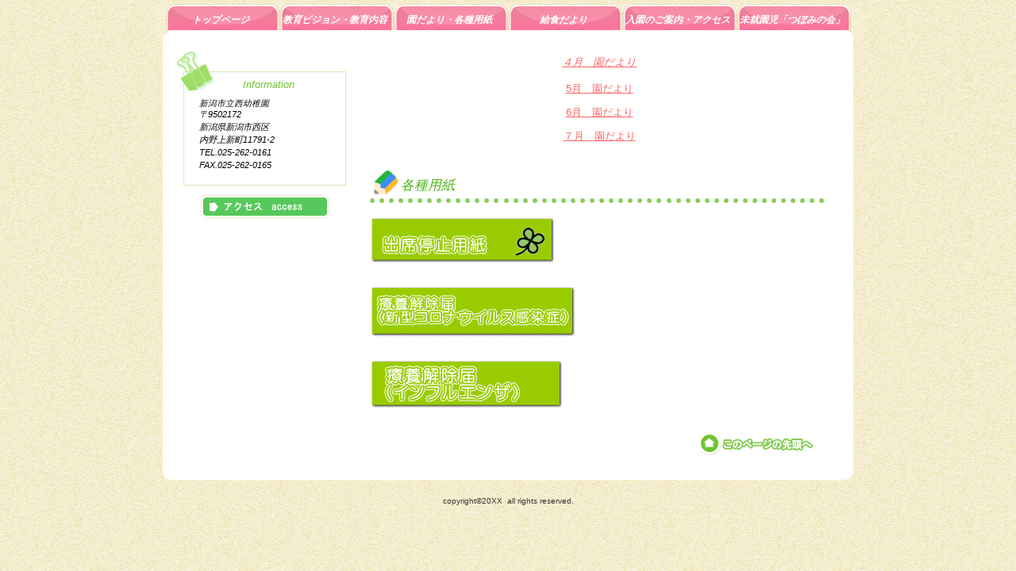

--- FILE ---
content_type: text/html
request_url: https://niigata-nishi-k.city-niigata.ed.jp/tayori.html
body_size: 4832
content:
<!DOCTYPE HTML PUBLIC "-//W3C//DTD HTML 4.01 Transitional//EN" "http://www.w3.org/TR/html4/loose.dtd">
<html lang="ja">
<head>
<meta http-equiv="Content-Type" content="text/html; charset=Shift_JIS">
<meta http-equiv="Content-Style-Type" content="text/css">
<meta http-equiv="Content-Script-Type" content="text/javascript">
<meta name="GENERATOR" content="JustSystems Homepage Builder Version 22.0.2.0 for Windows">
<title>たより・各種用紙- 新潟市立西幼稚園</title>
<link rel="stylesheet" href="hpbparts.css" type="text/css" id="hpbparts">
<link rel="stylesheet" href="container_10Db_2c_topleft.css" type="text/css" id="hpbcontainer">
<link rel="stylesheet" href="main_10Db_2c.css" type="text/css" id="hpbmain">
<link rel="stylesheet" href="user.css" type="text/css" id="hpbuser">
</head>
<body id="hpb-template-10-04b-02" class="hpb-layoutset-02">
<div style="width : 85px;height : 36px;top : 294px;left : 513px;
	position : absolute;
	z-index : 1;
	visibility : visible;
" id="Layer1"></div>
<div id="hpb-container">
  <div id="hpb-inner">
    <div id="hpb-wrapper">
      <div id="hpb-main">
        <div id="policy" align="left" style="text-align : left;">
          <div class="blog">
            <div style="text-align : center;"><i><span style="font-size : 120%;
	color : #ff8000;
"><br>
            <a href="R7.4.pdf">４月　園だより</a></span></i><span style="font-size : 120%;
	color : #ff8000;
"><br>
            　　　　　　<br>
            <a href="nisiyoudayori070529.pdf">5月　園だより</a></span><br>
            <br>
            <span style="font-size : 120%;"><a href="0626nishiyoudayori.pdf">6月　園だより</a></span><br>
            <br>
            <span style="font-size : 120%;"><a href="070717nishiyoudayori.pdf">７月　園だより</a></span><br>
            </div>
            <i>
          </i></div>
          <hr>
          <h3><i>各種用紙</i></h3>
          <i>
          <a href="syussekiteisi.pdf"><img src="button12.gif" width="234" height="60" border="0" style="border-top-width : 0px;border-left-width : 0px;border-right-width : 0px;border-bottom-width : 0px;" alt="出席停止用紙 "></a></i><br>
          <br>
          <a href="corona.pdf"><img src="button21.gif" width="260" height="66" border="0" style="border-top-width : 0px;border-left-width : 0px;border-right-width : 0px;border-bottom-width : 0px;" alt="療養解除届 （新型コロナウイルス感染症）"></a><br>
          <br>
          <a href="inhuruenza.pdf"><img src="button41111.gif" border="0" style="border-top-width : 0px;border-left-width : 0px;border-right-width : 0px;border-bottom-width : 0px;
	width : 244px;
	height : 63px;
" alt="療養解除届 （インフルエンザ）" width="244" height="63"></a>
          <div id="pagetop"><i><a href="#hpb-container">このページの先頭へ</a></i></div>
          <i>
        </i></div>
        <!-- policy end -->
      </div>
      <!-- main end -->
    </div>
    <!-- wrapper end --><!-- navi -->
    <div id="hpb-nav" style="z-index : -1;">
      <h3 class="hpb-c-index"><i>ナビゲーション</i></h3>
      <i>
      </i>
      <ul>
        <li id="nav-toppage"><i><a href="index.html"><span class="ja">トップページ</span></a></i><li id="nav-policy"><i><a href="policy.html"><span class="ja">教育ビジョン・教育内容</span><span class="en">policy</span></a>
        </i><li id="nav-entrance"><i><a href="http://www.niigata-nishi-k.city-niigata.ed.jp/tayori.html"><span class="ja">園だより・各種用紙</span><span class="en">entrance</span></a>
        </i><li id="nav-program"><i><a href="program.html"><span class="ja">給食だより</span><span class="en">program</span></a>
        </i><li id="nav-company"><i><a href="entrance.html"><span class="ja">入園のご案内・アクセス</span><span class="en">company</span></a>
        </i><li id="nav-company"><i><a href="company.html"><span class="ja">未就園児「つぼみの会」</span><span class="en">company</span></a>

      </i></ul>
    </div>
    <!-- navi end --><!-- aside -->
    <div id="hpb-aside">
      <div id="shopinfo">
        <h3><i><span class="en">information</span></i></h3>
        <i>
        </i>
        <h4><i>新潟市立西幼稚園</i></h4>
        <i>
        </i>
        <p><i>〒9502172<br>
        新潟県新潟市西区<br>
        内野上新町11791-2<br>
        TEL.025-262-0161<br>
        FAX.025-262-0165</i></p>
        <i>
      </i></div>
      <div id="banner">
        <h3 class="hpb-c-index"><i>バナースペース</i></h3>
        <i>
        </i>
        <ul>
          <li><i><a href="entrance.html" id="banner-access">アクセス</a>
        </i></ul>
      </div>
    </div>
    <!-- aside end -->
  </div>
  <!-- inner end --><!-- footer -->
  <div id="hpb-footer">
    <div id="hpb-footerMain">
      <p>copyright&copy;20XX&nbsp;&nbsp;all&nbsp;rights&nbsp;reserved.</p>
    </div>
  </div>
  <!-- footer end -->
</div>
<!-- container end --></body>
</html>

--- FILE ---
content_type: text/css
request_url: https://niigata-nishi-k.city-niigata.ed.jp/container_10Db_2c_topleft.css
body_size: 5473
content:
@charset "Shift_JIS";

/* 要素リセット */
body{
    margin: 0;
    padding: 0;
    text-align: center;
    font-size: 75%;
    font-family: 'メイリオ' ,Meiryo, 'ヒラギノ角ゴ Pro W3' , 'Hiragino Kaku Gothic Pro' , 'ＭＳ Ｐゴシック' , 'Osaka' ,sans-serif;
    color: #333333; /* 標準文字色 */
    background-image : url(bg_10Db.png);
}
/* Safari用ハック 文字サイズ調整 */
/*\*/
html:\66irst-child body{
    font-size: 70%;
}
/* end */

img{
    border-top: 0;
    border-right: 0;
    border-bottom: 0;
    border-left: 0;
}

/*--------------------------------------------------------
  レイアウト設定
--------------------------------------------------------*/
#hpb-container{
    width: 890px;
    margin-top: -1px;
    margin-right: auto;
    margin-bottom: 0;
    margin-left: auto;
    position: relative;
    padding-bottom: 15px;
}

#hpb-header{
    width: 870px;
    margin-left: auto;
    margin-right: auto;
    overflow: hidden;
}

#hpb-inner{
    position: relative;
    margin-top: 46px;
    padding-bottom: 10px;
    padding-left: 25px;
    padding-right: 35px;
    zoom: 1;
    background-image : url(innerBg_10Db.png);
    background-repeat: repeat-y;
    background-position: center top;
}

.hpb-layoutset-01 #hpb-inner{
    padding-left: 20px;
    padding-right: 20px;
}

#hpb-inner:after{
    content: ".";
    clear: both;
    height: 0;
    display: block;
    visibility: hidden;
}
#hpb-wrapper{
    width: 600px;
    float: right;
    padding-top: 10px;
}

#hpb-title{
    margin-top: 0;
    margin-right: auto;
    margin-bottom: 0;
    margin-left: auto;
}

.hpb-layoutset-01 #hpb-title{
    position: absolute;
    top: 15px;
    left: 0px;
    width: 100%;
}

.hpb-layoutset-01 #hpb-main{
    margin-left: 0px;
    margin-right: 20px;
    padding-top: 290px;
}

.hpb-layoutset-02 #hpb-main{
    margin-left: 15px;
    margin-right: 5px;
}

#hpb-aside{
    width: 216px;
    float: left;
}
.hpb-layoutset-01 #hpb-aside{
    padding-top: 290px;
}
.hpb-layoutset-02 #hpb-aside{
    margin-right: 0px;
    padding-top: 19px;
}

#hpb-footer{
    clear: both;
    position: relative;
    padding-bottom: 0px;
    background-image : url(footerBg_10Db.png);
    background-position: top center;
    background-repeat: no-repeat;
    padding-top: 30px;
}
.hpb-layoutset-01 #hpb-footer
{
}
.hpb-layoutset-02 #hpb-footer
{
}

#hpb-nav{
	position: absolute;
	left: -17px;
	height: 46px;
	width: 926px;
	overflow: hidden;
	background-image : url(navBg_10Db_01.png);
	background-position: center bottom;
	background-repeat: no-repeat;
	top: -41px;
}

/*--------------------------------------------------------
  デザイン設定
--------------------------------------------------------*/
/* コンテンツ配置領域 */
/* トップページメインイメージ */
.hpb-layoutset-01 #hpb-title h2{
    background-image : url(mainimg_10Db_02.png);
    text-align: left;
    overflow: hidden;
    margin-top: 0;
    margin-bottom: 0;
    background-repeat: no-repeat;
    background-position: center top;
    padding-top: 20px;
    padding-right: 10px;
    padding-bottom: 20px;
    padding-left: 50px;
    font-size: 14px;
    text-indent: -9999px;
    height: 250px;
}

/* ナビゲーション */
#hpb-nav ul{
	display: block;
	width: 870px;
	margin-top: 0;
	margin-right: auto;
	margin-bottom: 0;
	margin-left: auto;
	padding-top: 0;
	padding-right: 0;
	padding-bottom: 0;
	padding-left: 5px;
	list-style-type: none;
	overflow: hidden;
	height: 35px;
}

#hpb-nav ul:after{
    content: ".";
    clear: both;
    height: 0;
    display: block;
    visibility: hidden;
}

#hpb-nav li{
	display: block;
	width: 144px;
	margin-left: 0;
	margin-right: 0;
	float: left;
	height: 35px;
	overflow: hidden;
}


#hpb-nav li a{
    display: block;
    padding-top: 0px;
    height: 33px;
    overflow: hidden;
}

#hpb-nav li span.en{
    display: none;
}

#hpb-nav li span.ja{
	display: block;
	font-size: 12px;
	line-height: 33px;
	padding-right: 5px;
	font-weight: bold;
	padding-top: 4px;
}

#hpb-nav a:link{
    color: #ffffff;
    text-decoration: none;
    background-image : url(navItemBg_10Db_01.png);
    background-position: top left;
    background-repeat: no-repeat;
}
#hpb-nav a:visited{
    color: #ffffff;
    text-decoration: none;
    background-image : url(navItemBg_10Db_01.png);
    background-position: top left;
    background-repeat: no-repeat;
}
#hpb-nav a:hover{
    color: #ffffff;
    text-decoration: none;
    background-image : url(navItemBg_10Db_01_on.png);
    background-position: top left;
    background-repeat: no-repeat;
}
#hpb-nav a:active{
    color: #ffffff;
    text-decoration: none;
    background-image : url(navItemBg_10Db_01_on.png);
    background-position: top left;
    background-repeat: no-repeat;
}

/*--------------------------------------------------------
  共通パーツデザイン設定
--------------------------------------------------------*/
.hpb-layoutset-01 #toppage p{
    background-color: #ffebeb;
    padding-top: 10px;
    padding-right: 22px;
    padding-bottom: 25px;
    padding-left: 22px;
    margin-bottom: 0;
    margin-top: 0;
}
.hpb-layoutset-01 #toppage p.large{
    padding-top: 20px;
    padding-bottom: 5px;
    margin-bottom: 0;
    color: #ff6c6c;
}


.hpb-layoutset-01 #pagetop{
    width: 580px;
    margin-left: 0;
}
#pagetop a{
    /* 先頭に戻るボタンの左右設定 */
    margin-left: auto;
    margin-right: 10px;
}
.hpb-layoutset-02 h2{
    /* コンテンツタイトルの左右設定 */
    margin-right: auto;
    margin-left: 2px;
}


--- FILE ---
content_type: text/css
request_url: https://niigata-nishi-k.city-niigata.ed.jp/main_10Db_2c.css
body_size: 12238
content:
@charset "Shift_JIS";

/*--------------------------------------------------------
  共通レイアウトパーツ設定
--------------------------------------------------------*/
/* ヘッダー内パーツ */
#hpb-headerMain{
    margin-top: 0;
    margin-right: 0;
    margin-bottom: 0;
    margin-left: 0;
}

#hpb-headerMain h1{
    margin-top: 0;
    margin-right: 0;
    margin-bottom: 0;
    margin-left: 0;
    padding-top: 5px;
    padding-right: 0;
    padding-bottom: 0;
    padding-left: 10px;
    text-align: left;
    font-weight: normal;
    line-height: 12px;
    font-size: 11px;
    color: #8f6439;
}

#hpb-headerLogo{
    width: 400px;
    float: left;
    background-image : url(logoBg_10Db.png);
    background-repeat: no-repeat;
    background-position: left top;
    padding-top: 15px;
    padding-bottom: 20px;
}

#hpb-headerLogo a{
    display: block;
    margin-top: 0;
    margin-right: 0;
    margin-bottom: 0;
    margin-left: 35px;
    padding-top: 0;
    padding-right: 0;
    padding-bottom: 0;
    padding-left: 0;
    text-indent: -9999px;
    overflow: hidden;
    height: 35px;
    background-image : url(logo_10Db.png);
    background-position: center left;
    background-repeat: no-repeat;
}

#hpb-headerExtra1{
    width: 360px;
    margin-top: 0;
    margin-right: 0;
    margin-bottom: 0;
    margin-left: 0;
    padding-top: 8px;
    padding-right: 0;
    padding-bottom: 0;
    padding-left: 0;
    float: right;
    color: #7c5e0f;
}

#hpb-headerExtra1 p.tel{
    /* 電話番号の文字設定 */
    margin-top: 0;
    margin-right: 0;
    margin-bottom: 0;
    margin-left: 0;
    padding-top: 0;
    padding-right: 17px;
    padding-bottom: 5px;
    padding-left: 0;
    font-size: 1.5em;
    line-height: 20px;
    text-align: right;
    background-image : url(tel_10Db.png);
    background-repeat: no-repeat;
    background-position: left top;
}

#hpb-headerExtra1 p.tel span{
    font-size: 0.7em; /* 電話番号の「TEL」文字設定 */
}

#hpb-headerExtra1 p.address{
    /* 住所文字設定 */
    margin-top: 0;
    margin-right: 0;
    margin-bottom: 0;
    margin-left: 0;
    padding-top: 0;
    padding-right: 17px;
    padding-bottom: 0;
    padding-left: 0;
    line-height: 20px;
    text-align: right;
    font-size: 1.0em;
}

#hpb-headerExtra2
{
}

/* フッター内パーツ */
#hpb-footerMain
{
}

#hpb-footerMain p{
    /* コピーライト文字設定 */
    margin-top: 0;
    margin-bottom: 0;
    padding-top: 10px;
    padding-bottom: 3px;
    font-size: 0.9em;
    text-align: center;
}

#hpb-footerLogo
{
}

#hpb-footerExtra1
{
}

#hpb-footerExtra2
{
}

/* サイドブロック内パーツ */

/* バナー */
#banner{
    width: 205px;
    margin-left: auto;
}

#banner ul{
    margin-top: 0;
    margin-right: 0;
    margin-bottom: 0;
    margin-left: 0;
    padding-top: 10px;
    padding-right: 0;
    padding-bottom: 0;
    padding-left: 0;
    list-style-type: none;
}

#banner li{
    display: block;
    width: 190px;
    margin-left: auto;
    margin-right: auto;
    margin-bottom: 5px;
}

#banner li a{
    display: block;
    height: 31px;
    text-indent: -9999px;
    overflow: hidden;
}

#banner a#banner-access{
    /* アクセスバナー */
    background-image : url(top_banner_10Db_01.png);
    background-position: center center;
    background-repeat: no-repeat;
}


/* 店舗情報 */
#shopinfo{
    background-image : url(shopInfoBg_10Db_bottom.png);
    background-repeat: no-repeat;
    background-position: right bottom;
    padding-bottom: 8px;
}

#shopinfo h3{
    margin-top: 0;
    margin-bottom: 0px;
    text-align: center;
    color: #6ec430;
    font-weight: normal;
    background-image : url(shopinfoTitle_10Db.png);
    background-repeat: no-repeat;
    background-position: right top;
    padding-left: 20px;
    padding-top: 35px;
}

#shopinfo h3 span.en{
    text-transform: capitalize;
    font-size: 1.0em;
}

#shopinfo h4{
    margin-left: 11px;
    margin-right: 0;
    margin-bottom: 0;
    font-weight: normal;
    font-size: 0.95em;
    padding-top: 10px;
    color: #000000;
    font-weight: normal;
    background-image : url(shopinfoBg_10Db.png);
    background-repeat: repeat-y;
    background-position: right center;
    padding-left: 20px;
    padding-right: 20px;
}

#shopinfo p{
    color: #000000;
    margin-top: 0;
    margin-left: 11px;
    margin-right: 0;
    margin-bottom: 0;
    line-height: 1.5;
    background-image : url(shopinfoBg_10Db.png);
    background-repeat: repeat-y;
    background-position: right center;
    padding-left: 20px;
    padding-right: 20px;
    padding-bottom: 10px;
}

/*--------------------------------------------------------
  ナビゲーションデザイン設定
--------------------------------------------------------*/

#hpb-nav li a
{
    /* ナビゲーション文字設定 */
}


/*--------------------------------------------------------
  基本パーツデザイン設定
--------------------------------------------------------*/

/* リンク文字色 */
a:link{
    color: #F66;
    text-decoration: underline;
}
a:visited{
    color: #F66;
    text-decoration: underline;
}
a:hover{
    color: #F66;
    text-decoration: none;
}
a:active{
    color: #F66;
    text-decoration: none;
}

#hpb-skip{
    /* ヘッダースキップの非表示 */
    height: 1px;
    margin: 0;
    padding: 0;
    overflow: hidden;
    text-indent: -9999px;
}

p{
    margin-top: 0.5em;
    margin-bottom: 1.5em;
    padding-right: 1em;
    padding-left: 1em;
    line-height: 1.4;
    text-align: left;
}

p.large{
    font-weight: bold;
    font-size: 1.5em;
    margin-bottom: 0.4em;
}
p.indent{
    padding-left: 15px;
}

.left{
    float: left;
}
.right{
    float: right;
}

hr{
    width: 100%;
    height: 1px;
    margin-top: 10px;
    margin-right: auto;
    margin-bottom: 20px;
    margin-left: auto;
    padding-top: 0;
    padding-right: 0;
    padding-bottom: 0;
    padding-left: 0;
    clear: both;
    border-top-width: 1px;
    border-top-style: none;
    border-right-width: 1px;
    border-right-style: none;
    border-left-width: 1px;
    border-left-style: none;
    color: #ffffff;
    border-bottom-width: 1px;
    border-bottom-style: none;
}

.hpb-layoutset-02 h2{
    background-image : url(titleBg_10Db.png);
    background-position: top left;
    background-repeat: no-repeat;
    margin-top: 0px;
    margin-bottom: 0;
    height: 76px;
    text-align: left;
    overflow: hidden;
    line-height: 80px;
}

.hpb-layoutset-02 h2 span.ja{
    font-size: 1.2em;
    color: #ff3a3a;
    padding-left: 50px;
    padding-right: 15px;
    font-weight: normal;
}

.hpb-layoutset-02 h2 span.en{
    color: #F99;
    font-size: 0.9em;
    font-weight: normal;
    text-transform: uppercase;
}

#hpb-wrapper h3{
    margin-top: 20px;
    margin-right: 0;
    margin-bottom: 10px;
    margin-left: 0;
    padding-top: 10px;
    padding-bottom: 12px;
    padding-left: 40px;
    text-align: left;
    background-image : url(indexBg_10Db.png);
    background-position: bottom left;
    background-repeat: no-repeat;
    color: #4DB312;
    font-size: 1.5em;
    font-weight: normal;
    text-align: left;
}

h3.hpb-c-index{
    height: 1px;
    margin: 0;
    padding: 0;
    overflow: hidden;
    text-indent: -9999px;
    background: none;
}

h4{
    margin-top: 0;
    margin-right: 0;
    margin-bottom: 0;
    margin-left: 0;
    padding-top: 5px;
    padding-right: 10px;
    padding-bottom: 0;
    padding-left: 2px;
    text-align: left;
    font-size: 1.1em;
    line-height: 1.2;
    font-weight: bold;
    color: #E46D6B;
}

h5{
    margin-top: 0;
    margin-bottom: 0;
    padding-left: 5px;
    text-align: left;
    font-size: 1.1em;
    line-height: 1.5;
    font-weight: bold;
}

table{
    margin-top: 5px;
    margin-right: 5px;
    margin-bottom: 5px;
    margin-left: 5px;
    border-collapse: collapse;
    border-top-width: 1px;
    border-top-style: solid;
    border-top-color: #FD749D;
}

table th{
    padding-top: 5px;
    padding-right: 20px;
    padding-bottom: 5px;
    padding-left: 20px;
    text-align: left;
    background-color: #FFE5EC;
    border-bottom-width: 1px;
    border-bottom-style: solid;
    border-bottom-color: #FD749D;
}

table td{
    padding-top: 5px;
    padding-right: 20px;
    padding-bottom: 5px;
    padding-left: 20px;
    text-align: left;
    border-bottom-width: 1px;
    border-bottom-style: solid;
    border-bottom-color: #FD749D;
}

/* フォームパーツ設定 */
input.button{
    margin-top: 10px;
    margin-bottom: 15px;
}

textarea{
    width: 380px;
    height: 200px;
}

input.l{
    width: 380px;
}
input.m{
    width: 250px;
}
input.s{
    width: 50px;
}


/* メインコンテンツ内基本パーツ */

#hpb-main ul{
    margin-top: 5px;
    margin-right: 10px;
    margin-bottom: 20px;
    margin-left: 10px;
    padding-top: 0;
    padding-right: 0;
    padding-bottom: 0;
    padding-left: 0;
    list-style-type: none;
}

#hpb-main ul li{
    text-align: left;
    line-height: 1.4;
    padding-top: 5px;
    padding-right: 15px;
    padding-bottom: 5px;
    padding-left: 2px;
    border-bottom-width: 1px;
    border-bottom-style: dashed;
    border-bottom-color: #f7ba05;
}

#hpb-main dl{
    margin-top: 0px;
    margin-right: 10px;
    margin-bottom: 20px;
    margin-left: 10px;
    padding-top: 0;
    padding-right: 0;
    padding-bottom: 0;
    padding-left: 0;
}

#hpb-main dt{
    float: left;
    margin-top: 0;
    margin-right: 0;
    margin-bottom: 0;
    margin-left: 0;
    text-align: left;
    line-height: 19px;
    min-height: 19px;
    font-weight: bold;
    width: 170px !important;
    padding-top: 9px;
    padding-right: 0;
    padding-bottom: 7px;
    padding-left: 2px;
    color: #4DB327;
    font-weight: bold;
}

#hpb-main dd{
    margin-top: 0;
    margin-right: 0;
    margin-bottom: 0;
    margin-left: 0;
    padding-top: 9px;
    padding-right: 0;
    padding-bottom: 7px;
    text-align: left;
    line-height: 19px;
    min-height: 19px;
    padding-left: 172px;
    border-bottom-width: 1px;
    border-bottom-style: dashed;
    border-bottom-color: #87CC56;
}

*:first-child + html #hpb-main dd{
    /* for IE7 */
    padding-left: 10px;
    min-height: 20px;
}

* html #hpb-main dd{
    /* for IE6 */
    height: 20px;
    padding-left: 0px;
}

#hpb-main dl:after{
    content: ".";
    clear: both;
    height: 0;
    display: block;
    visibility: hidden;
}

#hpb-main img{
    margin-top: 5px;
    margin-bottom: 10px;
}

#hpb-main img.left{
    margin-top: 5px;
    margin-right: 20px;
    margin-bottom: 10px;
    float: left;
}

#hpb-main img.right{
    margin-top: 5px;
    margin-bottom: 10px;
    margin-left: 20px;
    float: right;
}

#pagetop{
    margin-top: 20px;
    margin-right: auto;
    margin-bottom: 0;
    margin-left: auto;
    text-align: left;
    padding-left: 5px;
    padding-right: 5px;
}

#pagetop a{
    /* ページの先頭へのリンク設定 */
    display: block;
    width: 151px;
    height: 30px;
    background-image : url(returnTop_10Db.png);
    background-position: center left;
    background-repeat: no-repeat;
    text-indent: -9999px;
    overflow: hidden;
}


/* トップページ デザイン定義 */
#hpb-wrapper #toppage-news{
    width: 580px;
    margin-right: auto;
    padding-bottom: 8px;
    background-image : url(toppageNewsBg_10Db_01.png);
    background-repeat: no-repeat;
    background-position: left bottom;
}
#hpb-wrapper #toppage-news h3{
    margin-top: 10px;
    margin-bottom: 10px;
    line-height: 16px;
    padding-bottom: 0;
    padding-left: 45px;
    padding-top: 20px;
    font-size: 1.2em;
    background-image : url(topIndexBg_10Db_01.png);
    background-repeat: no-repeat;
    background-position: left bottom;
}

#hpb-wrapper #toppage-news h3 span.en{
    padding-right: 15px;
    padding-left: 0px;
    text-transform: capitalize;
    background-color: #ffffff;
    font-size: 1.5em;
}

#hpb-wrapper #toppage-news h3 span.ja{
    padding-right: 10px;
    padding-left: 5px;
    background-color: #ffffff;
}
#hpb-wrapper #toppage-news dl dt{
    background-image : url(point_10Db.png);
    background-repeat: no-repeat;
    background-position: left center;
    padding-left: 15px;
    color: #333333;
    font-weight: normal;
    width: 120px !important;
}
#hpb-wrapper #toppage-news dl dd{
    padding-left: 125px;
}
